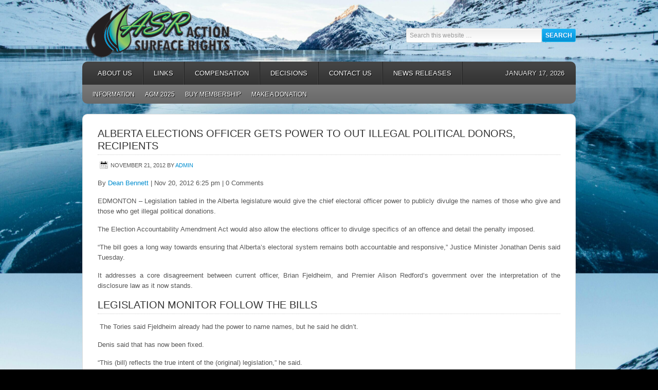

--- FILE ---
content_type: text/html; charset=UTF-8
request_url: https://actionsurfacerights.ca/alberta-elections-officer-gets-power-to-out-illegal-political-donors-recipients/
body_size: 13679
content:
<!DOCTYPE html PUBLIC "-//W3C//DTD XHTML 1.0 Transitional//EN" "http://www.w3.org/TR/xhtml1/DTD/xhtml1-transitional.dtd">
<html xmlns="http://www.w3.org/1999/xhtml" dir="ltr" lang="en-US" xml:lang="en-US" prefix="og: https://ogp.me/ns#">
<head profile="http://gmpg.org/xfn/11">
<meta http-equiv="Content-Type" content="text/html; charset=UTF-8" />
	<title>Alberta elections officer gets power to out illegal political donors, recipients | Action Surface Rights</title>

		<!-- All in One SEO 4.9.2 - aioseo.com -->
	<meta name="robots" content="max-image-preview:large" />
	<meta name="author" content="Admin"/>
	<link rel="canonical" href="https://actionsurfacerights.ca/alberta-elections-officer-gets-power-to-out-illegal-political-donors-recipients/" />
	<meta name="generator" content="All in One SEO (AIOSEO) 4.9.2" />
		<meta property="og:locale" content="en_US" />
		<meta property="og:site_name" content="Action Surface Rights |" />
		<meta property="og:type" content="article" />
		<meta property="og:title" content="Alberta elections officer gets power to out illegal political donors, recipients | Action Surface Rights" />
		<meta property="og:url" content="https://actionsurfacerights.ca/alberta-elections-officer-gets-power-to-out-illegal-political-donors-recipients/" />
		<meta property="article:published_time" content="2012-11-21T18:34:14+00:00" />
		<meta property="article:modified_time" content="2012-11-21T18:34:14+00:00" />
		<meta name="twitter:card" content="summary" />
		<meta name="twitter:title" content="Alberta elections officer gets power to out illegal political donors, recipients | Action Surface Rights" />
		<script type="application/ld+json" class="aioseo-schema">
			{"@context":"https:\/\/schema.org","@graph":[{"@type":"Article","@id":"https:\/\/actionsurfacerights.ca\/alberta-elections-officer-gets-power-to-out-illegal-political-donors-recipients\/#article","name":"Alberta elections officer gets power to out illegal political donors, recipients | Action Surface Rights","headline":"Alberta elections officer gets power to out illegal political donors, recipients","author":{"@id":"https:\/\/actionsurfacerights.ca\/author\/suzanne\/#author"},"publisher":{"@id":"https:\/\/actionsurfacerights.ca\/#organization"},"datePublished":"2012-11-21T12:34:14-07:00","dateModified":"2012-11-21T12:34:14-07:00","inLanguage":"en-US","mainEntityOfPage":{"@id":"https:\/\/actionsurfacerights.ca\/alberta-elections-officer-gets-power-to-out-illegal-political-donors-recipients\/#webpage"},"isPartOf":{"@id":"https:\/\/actionsurfacerights.ca\/alberta-elections-officer-gets-power-to-out-illegal-political-donors-recipients\/#webpage"},"articleSection":"News"},{"@type":"BreadcrumbList","@id":"https:\/\/actionsurfacerights.ca\/alberta-elections-officer-gets-power-to-out-illegal-political-donors-recipients\/#breadcrumblist","itemListElement":[{"@type":"ListItem","@id":"https:\/\/actionsurfacerights.ca#listItem","position":1,"name":"Home","item":"https:\/\/actionsurfacerights.ca","nextItem":{"@type":"ListItem","@id":"https:\/\/actionsurfacerights.ca\/category\/news\/#listItem","name":"News"}},{"@type":"ListItem","@id":"https:\/\/actionsurfacerights.ca\/category\/news\/#listItem","position":2,"name":"News","item":"https:\/\/actionsurfacerights.ca\/category\/news\/","nextItem":{"@type":"ListItem","@id":"https:\/\/actionsurfacerights.ca\/alberta-elections-officer-gets-power-to-out-illegal-political-donors-recipients\/#listItem","name":"Alberta elections officer gets power to out illegal political donors, recipients"},"previousItem":{"@type":"ListItem","@id":"https:\/\/actionsurfacerights.ca#listItem","name":"Home"}},{"@type":"ListItem","@id":"https:\/\/actionsurfacerights.ca\/alberta-elections-officer-gets-power-to-out-illegal-political-donors-recipients\/#listItem","position":3,"name":"Alberta elections officer gets power to out illegal political donors, recipients","previousItem":{"@type":"ListItem","@id":"https:\/\/actionsurfacerights.ca\/category\/news\/#listItem","name":"News"}}]},{"@type":"Organization","@id":"https:\/\/actionsurfacerights.ca\/#organization","name":"Action Surface Rights","url":"https:\/\/actionsurfacerights.ca\/"},{"@type":"Person","@id":"https:\/\/actionsurfacerights.ca\/author\/suzanne\/#author","url":"https:\/\/actionsurfacerights.ca\/author\/suzanne\/","name":"Admin","image":{"@type":"ImageObject","@id":"https:\/\/actionsurfacerights.ca\/alberta-elections-officer-gets-power-to-out-illegal-political-donors-recipients\/#authorImage","url":"https:\/\/secure.gravatar.com\/avatar\/4315db7087d33b6f33006c6288d150aea6cdd94665f559c195b527c3c4f03cd8?s=96&d=mm&r=g","width":96,"height":96,"caption":"Admin"}},{"@type":"WebPage","@id":"https:\/\/actionsurfacerights.ca\/alberta-elections-officer-gets-power-to-out-illegal-political-donors-recipients\/#webpage","url":"https:\/\/actionsurfacerights.ca\/alberta-elections-officer-gets-power-to-out-illegal-political-donors-recipients\/","name":"Alberta elections officer gets power to out illegal political donors, recipients | Action Surface Rights","inLanguage":"en-US","isPartOf":{"@id":"https:\/\/actionsurfacerights.ca\/#website"},"breadcrumb":{"@id":"https:\/\/actionsurfacerights.ca\/alberta-elections-officer-gets-power-to-out-illegal-political-donors-recipients\/#breadcrumblist"},"author":{"@id":"https:\/\/actionsurfacerights.ca\/author\/suzanne\/#author"},"creator":{"@id":"https:\/\/actionsurfacerights.ca\/author\/suzanne\/#author"},"datePublished":"2012-11-21T12:34:14-07:00","dateModified":"2012-11-21T12:34:14-07:00"},{"@type":"WebSite","@id":"https:\/\/actionsurfacerights.ca\/#website","url":"https:\/\/actionsurfacerights.ca\/","name":"Action Surface Rights","inLanguage":"en-US","publisher":{"@id":"https:\/\/actionsurfacerights.ca\/#organization"}}]}
		</script>
		<!-- All in One SEO -->

<link rel="alternate" type="application/rss+xml" title="Action Surface Rights &raquo; Feed" href="https://actionsurfacerights.ca/feed/" />
<link rel="alternate" type="application/rss+xml" title="Action Surface Rights &raquo; Comments Feed" href="https://actionsurfacerights.ca/comments/feed/" />
<link rel="alternate" type="application/rss+xml" title="Action Surface Rights &raquo; Alberta elections officer gets power to out illegal political donors, recipients Comments Feed" href="https://actionsurfacerights.ca/alberta-elections-officer-gets-power-to-out-illegal-political-donors-recipients/feed/" />
<link rel="alternate" title="oEmbed (JSON)" type="application/json+oembed" href="https://actionsurfacerights.ca/wp-json/oembed/1.0/embed?url=https%3A%2F%2Factionsurfacerights.ca%2Falberta-elections-officer-gets-power-to-out-illegal-political-donors-recipients%2F" />
<link rel="alternate" title="oEmbed (XML)" type="text/xml+oembed" href="https://actionsurfacerights.ca/wp-json/oembed/1.0/embed?url=https%3A%2F%2Factionsurfacerights.ca%2Falberta-elections-officer-gets-power-to-out-illegal-political-donors-recipients%2F&#038;format=xml" />
<style id='wp-img-auto-sizes-contain-inline-css' type='text/css'>
img:is([sizes=auto i],[sizes^="auto," i]){contain-intrinsic-size:3000px 1500px}
/*# sourceURL=wp-img-auto-sizes-contain-inline-css */
</style>
<link rel='stylesheet' id='enterprise-theme-css' href='https://actionsurfacerights.ca/wp-content/themes/enterprise/style.css?ver=1.1' type='text/css' media='all' />
<style id='wp-emoji-styles-inline-css' type='text/css'>

	img.wp-smiley, img.emoji {
		display: inline !important;
		border: none !important;
		box-shadow: none !important;
		height: 1em !important;
		width: 1em !important;
		margin: 0 0.07em !important;
		vertical-align: -0.1em !important;
		background: none !important;
		padding: 0 !important;
	}
/*# sourceURL=wp-emoji-styles-inline-css */
</style>
<style id='wp-block-library-inline-css' type='text/css'>
:root{--wp-block-synced-color:#7a00df;--wp-block-synced-color--rgb:122,0,223;--wp-bound-block-color:var(--wp-block-synced-color);--wp-editor-canvas-background:#ddd;--wp-admin-theme-color:#007cba;--wp-admin-theme-color--rgb:0,124,186;--wp-admin-theme-color-darker-10:#006ba1;--wp-admin-theme-color-darker-10--rgb:0,107,160.5;--wp-admin-theme-color-darker-20:#005a87;--wp-admin-theme-color-darker-20--rgb:0,90,135;--wp-admin-border-width-focus:2px}@media (min-resolution:192dpi){:root{--wp-admin-border-width-focus:1.5px}}.wp-element-button{cursor:pointer}:root .has-very-light-gray-background-color{background-color:#eee}:root .has-very-dark-gray-background-color{background-color:#313131}:root .has-very-light-gray-color{color:#eee}:root .has-very-dark-gray-color{color:#313131}:root .has-vivid-green-cyan-to-vivid-cyan-blue-gradient-background{background:linear-gradient(135deg,#00d084,#0693e3)}:root .has-purple-crush-gradient-background{background:linear-gradient(135deg,#34e2e4,#4721fb 50%,#ab1dfe)}:root .has-hazy-dawn-gradient-background{background:linear-gradient(135deg,#faaca8,#dad0ec)}:root .has-subdued-olive-gradient-background{background:linear-gradient(135deg,#fafae1,#67a671)}:root .has-atomic-cream-gradient-background{background:linear-gradient(135deg,#fdd79a,#004a59)}:root .has-nightshade-gradient-background{background:linear-gradient(135deg,#330968,#31cdcf)}:root .has-midnight-gradient-background{background:linear-gradient(135deg,#020381,#2874fc)}:root{--wp--preset--font-size--normal:16px;--wp--preset--font-size--huge:42px}.has-regular-font-size{font-size:1em}.has-larger-font-size{font-size:2.625em}.has-normal-font-size{font-size:var(--wp--preset--font-size--normal)}.has-huge-font-size{font-size:var(--wp--preset--font-size--huge)}.has-text-align-center{text-align:center}.has-text-align-left{text-align:left}.has-text-align-right{text-align:right}.has-fit-text{white-space:nowrap!important}#end-resizable-editor-section{display:none}.aligncenter{clear:both}.items-justified-left{justify-content:flex-start}.items-justified-center{justify-content:center}.items-justified-right{justify-content:flex-end}.items-justified-space-between{justify-content:space-between}.screen-reader-text{border:0;clip-path:inset(50%);height:1px;margin:-1px;overflow:hidden;padding:0;position:absolute;width:1px;word-wrap:normal!important}.screen-reader-text:focus{background-color:#ddd;clip-path:none;color:#444;display:block;font-size:1em;height:auto;left:5px;line-height:normal;padding:15px 23px 14px;text-decoration:none;top:5px;width:auto;z-index:100000}html :where(.has-border-color){border-style:solid}html :where([style*=border-top-color]){border-top-style:solid}html :where([style*=border-right-color]){border-right-style:solid}html :where([style*=border-bottom-color]){border-bottom-style:solid}html :where([style*=border-left-color]){border-left-style:solid}html :where([style*=border-width]){border-style:solid}html :where([style*=border-top-width]){border-top-style:solid}html :where([style*=border-right-width]){border-right-style:solid}html :where([style*=border-bottom-width]){border-bottom-style:solid}html :where([style*=border-left-width]){border-left-style:solid}html :where(img[class*=wp-image-]){height:auto;max-width:100%}:where(figure){margin:0 0 1em}html :where(.is-position-sticky){--wp-admin--admin-bar--position-offset:var(--wp-admin--admin-bar--height,0px)}@media screen and (max-width:600px){html :where(.is-position-sticky){--wp-admin--admin-bar--position-offset:0px}}

/*# sourceURL=wp-block-library-inline-css */
</style><style id='wp-block-media-text-inline-css' type='text/css'>
.wp-block-media-text{box-sizing:border-box;
  /*!rtl:begin:ignore*/direction:ltr;
  /*!rtl:end:ignore*/display:grid;grid-template-columns:50% 1fr;grid-template-rows:auto}.wp-block-media-text.has-media-on-the-right{grid-template-columns:1fr 50%}.wp-block-media-text.is-vertically-aligned-top>.wp-block-media-text__content,.wp-block-media-text.is-vertically-aligned-top>.wp-block-media-text__media{align-self:start}.wp-block-media-text.is-vertically-aligned-center>.wp-block-media-text__content,.wp-block-media-text.is-vertically-aligned-center>.wp-block-media-text__media,.wp-block-media-text>.wp-block-media-text__content,.wp-block-media-text>.wp-block-media-text__media{align-self:center}.wp-block-media-text.is-vertically-aligned-bottom>.wp-block-media-text__content,.wp-block-media-text.is-vertically-aligned-bottom>.wp-block-media-text__media{align-self:end}.wp-block-media-text>.wp-block-media-text__media{
  /*!rtl:begin:ignore*/grid-column:1;grid-row:1;
  /*!rtl:end:ignore*/margin:0}.wp-block-media-text>.wp-block-media-text__content{direction:ltr;
  /*!rtl:begin:ignore*/grid-column:2;grid-row:1;
  /*!rtl:end:ignore*/padding:0 8%;word-break:break-word}.wp-block-media-text.has-media-on-the-right>.wp-block-media-text__media{
  /*!rtl:begin:ignore*/grid-column:2;grid-row:1
  /*!rtl:end:ignore*/}.wp-block-media-text.has-media-on-the-right>.wp-block-media-text__content{
  /*!rtl:begin:ignore*/grid-column:1;grid-row:1
  /*!rtl:end:ignore*/}.wp-block-media-text__media a{display:block}.wp-block-media-text__media img,.wp-block-media-text__media video{height:auto;max-width:unset;vertical-align:middle;width:100%}.wp-block-media-text.is-image-fill>.wp-block-media-text__media{background-size:cover;height:100%;min-height:250px}.wp-block-media-text.is-image-fill>.wp-block-media-text__media>a{display:block;height:100%}.wp-block-media-text.is-image-fill>.wp-block-media-text__media img{height:1px;margin:-1px;overflow:hidden;padding:0;position:absolute;width:1px;clip:rect(0,0,0,0);border:0}.wp-block-media-text.is-image-fill-element>.wp-block-media-text__media{height:100%;min-height:250px}.wp-block-media-text.is-image-fill-element>.wp-block-media-text__media>a{display:block;height:100%}.wp-block-media-text.is-image-fill-element>.wp-block-media-text__media img{height:100%;object-fit:cover;width:100%}@media (max-width:600px){.wp-block-media-text.is-stacked-on-mobile{grid-template-columns:100%!important}.wp-block-media-text.is-stacked-on-mobile>.wp-block-media-text__media{grid-column:1;grid-row:1}.wp-block-media-text.is-stacked-on-mobile>.wp-block-media-text__content{grid-column:1;grid-row:2}}
/*# sourceURL=https://actionsurfacerights.ca/wp-includes/blocks/media-text/style.min.css */
</style>
<style id='wp-block-paragraph-inline-css' type='text/css'>
.is-small-text{font-size:.875em}.is-regular-text{font-size:1em}.is-large-text{font-size:2.25em}.is-larger-text{font-size:3em}.has-drop-cap:not(:focus):first-letter{float:left;font-size:8.4em;font-style:normal;font-weight:100;line-height:.68;margin:.05em .1em 0 0;text-transform:uppercase}body.rtl .has-drop-cap:not(:focus):first-letter{float:none;margin-left:.1em}p.has-drop-cap.has-background{overflow:hidden}:root :where(p.has-background){padding:1.25em 2.375em}:where(p.has-text-color:not(.has-link-color)) a{color:inherit}p.has-text-align-left[style*="writing-mode:vertical-lr"],p.has-text-align-right[style*="writing-mode:vertical-rl"]{rotate:180deg}
/*# sourceURL=https://actionsurfacerights.ca/wp-includes/blocks/paragraph/style.min.css */
</style>
<style id='global-styles-inline-css' type='text/css'>
:root{--wp--preset--aspect-ratio--square: 1;--wp--preset--aspect-ratio--4-3: 4/3;--wp--preset--aspect-ratio--3-4: 3/4;--wp--preset--aspect-ratio--3-2: 3/2;--wp--preset--aspect-ratio--2-3: 2/3;--wp--preset--aspect-ratio--16-9: 16/9;--wp--preset--aspect-ratio--9-16: 9/16;--wp--preset--color--black: #000000;--wp--preset--color--cyan-bluish-gray: #abb8c3;--wp--preset--color--white: #ffffff;--wp--preset--color--pale-pink: #f78da7;--wp--preset--color--vivid-red: #cf2e2e;--wp--preset--color--luminous-vivid-orange: #ff6900;--wp--preset--color--luminous-vivid-amber: #fcb900;--wp--preset--color--light-green-cyan: #7bdcb5;--wp--preset--color--vivid-green-cyan: #00d084;--wp--preset--color--pale-cyan-blue: #8ed1fc;--wp--preset--color--vivid-cyan-blue: #0693e3;--wp--preset--color--vivid-purple: #9b51e0;--wp--preset--gradient--vivid-cyan-blue-to-vivid-purple: linear-gradient(135deg,rgb(6,147,227) 0%,rgb(155,81,224) 100%);--wp--preset--gradient--light-green-cyan-to-vivid-green-cyan: linear-gradient(135deg,rgb(122,220,180) 0%,rgb(0,208,130) 100%);--wp--preset--gradient--luminous-vivid-amber-to-luminous-vivid-orange: linear-gradient(135deg,rgb(252,185,0) 0%,rgb(255,105,0) 100%);--wp--preset--gradient--luminous-vivid-orange-to-vivid-red: linear-gradient(135deg,rgb(255,105,0) 0%,rgb(207,46,46) 100%);--wp--preset--gradient--very-light-gray-to-cyan-bluish-gray: linear-gradient(135deg,rgb(238,238,238) 0%,rgb(169,184,195) 100%);--wp--preset--gradient--cool-to-warm-spectrum: linear-gradient(135deg,rgb(74,234,220) 0%,rgb(151,120,209) 20%,rgb(207,42,186) 40%,rgb(238,44,130) 60%,rgb(251,105,98) 80%,rgb(254,248,76) 100%);--wp--preset--gradient--blush-light-purple: linear-gradient(135deg,rgb(255,206,236) 0%,rgb(152,150,240) 100%);--wp--preset--gradient--blush-bordeaux: linear-gradient(135deg,rgb(254,205,165) 0%,rgb(254,45,45) 50%,rgb(107,0,62) 100%);--wp--preset--gradient--luminous-dusk: linear-gradient(135deg,rgb(255,203,112) 0%,rgb(199,81,192) 50%,rgb(65,88,208) 100%);--wp--preset--gradient--pale-ocean: linear-gradient(135deg,rgb(255,245,203) 0%,rgb(182,227,212) 50%,rgb(51,167,181) 100%);--wp--preset--gradient--electric-grass: linear-gradient(135deg,rgb(202,248,128) 0%,rgb(113,206,126) 100%);--wp--preset--gradient--midnight: linear-gradient(135deg,rgb(2,3,129) 0%,rgb(40,116,252) 100%);--wp--preset--font-size--small: 13px;--wp--preset--font-size--medium: 20px;--wp--preset--font-size--large: 36px;--wp--preset--font-size--x-large: 42px;--wp--preset--spacing--20: 0.44rem;--wp--preset--spacing--30: 0.67rem;--wp--preset--spacing--40: 1rem;--wp--preset--spacing--50: 1.5rem;--wp--preset--spacing--60: 2.25rem;--wp--preset--spacing--70: 3.38rem;--wp--preset--spacing--80: 5.06rem;--wp--preset--shadow--natural: 6px 6px 9px rgba(0, 0, 0, 0.2);--wp--preset--shadow--deep: 12px 12px 50px rgba(0, 0, 0, 0.4);--wp--preset--shadow--sharp: 6px 6px 0px rgba(0, 0, 0, 0.2);--wp--preset--shadow--outlined: 6px 6px 0px -3px rgb(255, 255, 255), 6px 6px rgb(0, 0, 0);--wp--preset--shadow--crisp: 6px 6px 0px rgb(0, 0, 0);}:where(.is-layout-flex){gap: 0.5em;}:where(.is-layout-grid){gap: 0.5em;}body .is-layout-flex{display: flex;}.is-layout-flex{flex-wrap: wrap;align-items: center;}.is-layout-flex > :is(*, div){margin: 0;}body .is-layout-grid{display: grid;}.is-layout-grid > :is(*, div){margin: 0;}:where(.wp-block-columns.is-layout-flex){gap: 2em;}:where(.wp-block-columns.is-layout-grid){gap: 2em;}:where(.wp-block-post-template.is-layout-flex){gap: 1.25em;}:where(.wp-block-post-template.is-layout-grid){gap: 1.25em;}.has-black-color{color: var(--wp--preset--color--black) !important;}.has-cyan-bluish-gray-color{color: var(--wp--preset--color--cyan-bluish-gray) !important;}.has-white-color{color: var(--wp--preset--color--white) !important;}.has-pale-pink-color{color: var(--wp--preset--color--pale-pink) !important;}.has-vivid-red-color{color: var(--wp--preset--color--vivid-red) !important;}.has-luminous-vivid-orange-color{color: var(--wp--preset--color--luminous-vivid-orange) !important;}.has-luminous-vivid-amber-color{color: var(--wp--preset--color--luminous-vivid-amber) !important;}.has-light-green-cyan-color{color: var(--wp--preset--color--light-green-cyan) !important;}.has-vivid-green-cyan-color{color: var(--wp--preset--color--vivid-green-cyan) !important;}.has-pale-cyan-blue-color{color: var(--wp--preset--color--pale-cyan-blue) !important;}.has-vivid-cyan-blue-color{color: var(--wp--preset--color--vivid-cyan-blue) !important;}.has-vivid-purple-color{color: var(--wp--preset--color--vivid-purple) !important;}.has-black-background-color{background-color: var(--wp--preset--color--black) !important;}.has-cyan-bluish-gray-background-color{background-color: var(--wp--preset--color--cyan-bluish-gray) !important;}.has-white-background-color{background-color: var(--wp--preset--color--white) !important;}.has-pale-pink-background-color{background-color: var(--wp--preset--color--pale-pink) !important;}.has-vivid-red-background-color{background-color: var(--wp--preset--color--vivid-red) !important;}.has-luminous-vivid-orange-background-color{background-color: var(--wp--preset--color--luminous-vivid-orange) !important;}.has-luminous-vivid-amber-background-color{background-color: var(--wp--preset--color--luminous-vivid-amber) !important;}.has-light-green-cyan-background-color{background-color: var(--wp--preset--color--light-green-cyan) !important;}.has-vivid-green-cyan-background-color{background-color: var(--wp--preset--color--vivid-green-cyan) !important;}.has-pale-cyan-blue-background-color{background-color: var(--wp--preset--color--pale-cyan-blue) !important;}.has-vivid-cyan-blue-background-color{background-color: var(--wp--preset--color--vivid-cyan-blue) !important;}.has-vivid-purple-background-color{background-color: var(--wp--preset--color--vivid-purple) !important;}.has-black-border-color{border-color: var(--wp--preset--color--black) !important;}.has-cyan-bluish-gray-border-color{border-color: var(--wp--preset--color--cyan-bluish-gray) !important;}.has-white-border-color{border-color: var(--wp--preset--color--white) !important;}.has-pale-pink-border-color{border-color: var(--wp--preset--color--pale-pink) !important;}.has-vivid-red-border-color{border-color: var(--wp--preset--color--vivid-red) !important;}.has-luminous-vivid-orange-border-color{border-color: var(--wp--preset--color--luminous-vivid-orange) !important;}.has-luminous-vivid-amber-border-color{border-color: var(--wp--preset--color--luminous-vivid-amber) !important;}.has-light-green-cyan-border-color{border-color: var(--wp--preset--color--light-green-cyan) !important;}.has-vivid-green-cyan-border-color{border-color: var(--wp--preset--color--vivid-green-cyan) !important;}.has-pale-cyan-blue-border-color{border-color: var(--wp--preset--color--pale-cyan-blue) !important;}.has-vivid-cyan-blue-border-color{border-color: var(--wp--preset--color--vivid-cyan-blue) !important;}.has-vivid-purple-border-color{border-color: var(--wp--preset--color--vivid-purple) !important;}.has-vivid-cyan-blue-to-vivid-purple-gradient-background{background: var(--wp--preset--gradient--vivid-cyan-blue-to-vivid-purple) !important;}.has-light-green-cyan-to-vivid-green-cyan-gradient-background{background: var(--wp--preset--gradient--light-green-cyan-to-vivid-green-cyan) !important;}.has-luminous-vivid-amber-to-luminous-vivid-orange-gradient-background{background: var(--wp--preset--gradient--luminous-vivid-amber-to-luminous-vivid-orange) !important;}.has-luminous-vivid-orange-to-vivid-red-gradient-background{background: var(--wp--preset--gradient--luminous-vivid-orange-to-vivid-red) !important;}.has-very-light-gray-to-cyan-bluish-gray-gradient-background{background: var(--wp--preset--gradient--very-light-gray-to-cyan-bluish-gray) !important;}.has-cool-to-warm-spectrum-gradient-background{background: var(--wp--preset--gradient--cool-to-warm-spectrum) !important;}.has-blush-light-purple-gradient-background{background: var(--wp--preset--gradient--blush-light-purple) !important;}.has-blush-bordeaux-gradient-background{background: var(--wp--preset--gradient--blush-bordeaux) !important;}.has-luminous-dusk-gradient-background{background: var(--wp--preset--gradient--luminous-dusk) !important;}.has-pale-ocean-gradient-background{background: var(--wp--preset--gradient--pale-ocean) !important;}.has-electric-grass-gradient-background{background: var(--wp--preset--gradient--electric-grass) !important;}.has-midnight-gradient-background{background: var(--wp--preset--gradient--midnight) !important;}.has-small-font-size{font-size: var(--wp--preset--font-size--small) !important;}.has-medium-font-size{font-size: var(--wp--preset--font-size--medium) !important;}.has-large-font-size{font-size: var(--wp--preset--font-size--large) !important;}.has-x-large-font-size{font-size: var(--wp--preset--font-size--x-large) !important;}
/*# sourceURL=global-styles-inline-css */
</style>

<style id='classic-theme-styles-inline-css' type='text/css'>
/*! This file is auto-generated */
.wp-block-button__link{color:#fff;background-color:#32373c;border-radius:9999px;box-shadow:none;text-decoration:none;padding:calc(.667em + 2px) calc(1.333em + 2px);font-size:1.125em}.wp-block-file__button{background:#32373c;color:#fff;text-decoration:none}
/*# sourceURL=/wp-includes/css/classic-themes.min.css */
</style>
<script type="text/javascript" src="https://actionsurfacerights.ca/wp-includes/js/jquery/jquery.min.js?ver=3.7.1" id="jquery-core-js"></script>
<script type="text/javascript" src="https://actionsurfacerights.ca/wp-includes/js/jquery/jquery-migrate.min.js?ver=3.4.1" id="jquery-migrate-js"></script>
<link rel="https://api.w.org/" href="https://actionsurfacerights.ca/wp-json/" /><link rel="alternate" title="JSON" type="application/json" href="https://actionsurfacerights.ca/wp-json/wp/v2/posts/888" /><link rel="EditURI" type="application/rsd+xml" title="RSD" href="https://actionsurfacerights.ca/xmlrpc.php?rsd" />

<link rel='shortlink' href='https://actionsurfacerights.ca/?p=888' />
<!--no stylsheet loading-->	
<style type="text/css" media="screen">
	#rotator {
		position: relative;
		width: 600px;
		height: 250px;
		margin: 0; padding: 0;
		overflow: hidden;
	}
</style>
	
<link rel="icon" href="https://actionsurfacerights.ca/wp-content/themes/enterprise/images/favicon.ico" />
<link rel="pingback" href="https://actionsurfacerights.ca/xmlrpc.php" />
<style type="text/css">#header { background: url(https://actionsurfacerights.ca/wp-content/uploads/2012/02/action-surface-rights-logo.png) no-repeat !important; }</style>
<style type="text/css" id="custom-background-css">
body.custom-background { background-color: #0a3004; background-image: url("https://actionsurfacerights.ca/wp-content/uploads/2024/12/pexels-riciardus-300857-scaled.jpg"); background-position: center center; background-size: contain; background-repeat: repeat; background-attachment: scroll; }
</style>
			<style type="text/css" id="wp-custom-css">
			/*
You can add your own CSS here.

Click the help icon above to learn more.
*/
h2.entry-title{
	margin-top: 12px;
	margin-bottom: 12px;
}

/* Snow effect
***********************************************************************/
@import url("https://fonts.googleapis.com/css?family=Merienda+One");

html {
  background-color: #000;
    background-image: url(https://images.unsplash.com/photo-1531972497489-8eb337acf6e5?ixlib=rb-0.3.5&ixid=eyJhcHBfaWQiOjEyMDd9&s=193456e9385b553747a5e0f0cbc7badb&auto=format&fit=crop&w=1334&q=80);
  background-size: cover;
  height: 100%;
  background-repeat: no-repeat;
}
/*
h1 {
  font-size: 8em;
  font-family: 'Merienda One';
  font-weight: 400;
  position: fixed;
  top:50%;
  left: 0;
  right: 0;
  margin: 0;
  line-height: 1;
  transform: translateY(-50%);
  z-index: 100;
  text-shadow: 0 2px 10px rgba(black,0.8);
}
*/
body.blog, .more-snow {
  &:before,
  &:after {
    content: "";
    position: fixed;
    top: -3000%;
    bottom: 0;
    right: 0;
    left: 0;
    background-color: rgba(black, 0.01);
    background-image: url(http://www.freepngimg.com/download/winter_snow/4-2-white-snow-png.png);
    background-size: 30%;
    -webkit-animation-name: MOVE-BG;
    -webkit-animation-duration: 500s;
    -webkit-animation-timing-function: linear;
    -webkit-animation-iteration-count: infinite;
		pointer-events: none;
  }
}
body .blog{
  &:before {
    filter: blur(6px);
    opacity: 0.8;
  }
  &:after {
    filter: blur(1px);
    top: -1500%;
    background-image: url(http://www.freepngimg.com/download/winter_snow/4-2-white-snow-png.png);
    background-size: 90%;
    animation-duration: 200s;
		pointer-events: none;
  }
}
.more-snow {
  &:before {
    filter: blur(4px);
    opacity: 0.8;
    top: -2500%;
    background-size: 60%;
    animation-duration: 400s;
  }
  &:after {
    filter: blur(2px);
    opacity: 0.8;
    top: -2000%;
    background-image: url(https://laviwebfiles.com/stage/codepen/4-2-white-snow-png.png);
    background-size: 70%;
    animation-duration: 300s;
  }
}

@-webkit-keyframes MOVE-BG {
  from {
    transform: translateY(0);
  }
  to {
    transform: translateY(70%);
  }
}
		</style>
		<link rel='stylesheet' id='wpforms-choicesjs-css' href='https://actionsurfacerights.ca/wp-content/plugins/wpforms-lite/assets/css/choices.min.css?ver=10.2.0' type='text/css' media='all' />
<link rel='stylesheet' id='wpforms-classic-full-css' href='https://actionsurfacerights.ca/wp-content/plugins/wpforms-lite/assets/css/frontend/classic/wpforms-full.min.css?ver=1.9.8.7' type='text/css' media='all' />
</head>
<body class="wp-singular post-template-default single single-post postid-888 single-format-standard custom-background wp-theme-genesis wp-child-theme-enterprise custom-header header-image full-width-content"><div id="wrap"><div id="header"><div class="wrap"><div id="title-area"><p id="title"><a href="https://actionsurfacerights.ca/">Action Surface Rights</a></p></div><div class="widget-area header-widget-area"><div id="search-3" class="widget widget_search"><div class="widget-wrap"><form method="get" class="searchform search-form" action="https://actionsurfacerights.ca/" role="search" ><input type="text" value="Search this website &#x02026;" name="s" class="s search-input" onfocus="if ('Search this website &#x2026;' === this.value) {this.value = '';}" onblur="if ('' === this.value) {this.value = 'Search this website &#x2026;';}" /><input type="submit" class="searchsubmit search-submit" value="Search" /></form></div></div>
<div id="block-2" class="widget widget_block"><div class="widget-wrap">
<div class="wp-block-media-text alignwide is-stacked-on-mobile"><figure class="wp-block-media-text__media"></figure><div class="wp-block-media-text__content">
<p class="has-large-font-size"></p>
</div></div>
</div></div>
</div></div></div><div id="nav"><div class="wrap"><ul id="menu-main-menu" class="menu genesis-nav-menu menu-primary js-superfish"><li id="menu-item-10" class="menu-item menu-item-type-post_type menu-item-object-page menu-item-has-children menu-item-10"><a href="https://actionsurfacerights.ca/about-us/">About Us</a>
<ul class="sub-menu">
	<li id="menu-item-38" class="menu-item menu-item-type-post_type menu-item-object-page menu-item-38"><a href="https://actionsurfacerights.ca/about-us/mission-statement/">Mission Statement</a></li>
	<li id="menu-item-37" class="menu-item menu-item-type-post_type menu-item-object-page menu-item-37"><a href="https://actionsurfacerights.ca/about-us/directors/">Directors</a></li>
	<li id="menu-item-954" class="menu-item menu-item-type-post_type menu-item-object-page menu-item-954"><a href="https://actionsurfacerights.ca/about-us/newsletters/">Newsletters</a></li>
	<li id="menu-item-1196" class="menu-item menu-item-type-post_type menu-item-object-page menu-item-1196"><a href="https://actionsurfacerights.ca/about-us/submission/">Submission</a></li>
</ul>
</li>
<li id="menu-item-145" class="menu-item menu-item-type-post_type menu-item-object-page menu-item-has-children menu-item-145"><a href="https://actionsurfacerights.ca/links/">Links</a>
<ul class="sub-menu">
	<li id="menu-item-146" class="menu-item menu-item-type-custom menu-item-object-custom menu-item-has-children menu-item-146"><a href="https://google.com">google</a>
	<ul class="sub-menu">
		<li id="menu-item-3657" class="menu-item menu-item-type-post_type menu-item-object-page menu-item-has-children menu-item-3657"><a href="https://actionsurfacerights.ca/agm-2019-action/">AGM 2019 Action Surface Rights</a>
		<ul class="sub-menu">
			<li id="menu-item-3473" class="menu-item menu-item-type-post_type menu-item-object-page menu-item-has-children menu-item-3473"><a href="https://actionsurfacerights.ca/annual-general-meeting-2018/">Annual General Meeting 2018</a>
			<ul class="sub-menu">
				<li id="menu-item-3474" class="menu-item menu-item-type-post_type menu-item-object-page menu-item-3474"><a href="https://actionsurfacerights.ca/agm-2017/">AGM 2017</a></li>
				<li id="menu-item-2873" class="menu-item menu-item-type-post_type menu-item-object-page menu-item-has-children menu-item-2873"><a href="https://actionsurfacerights.ca/agm/">AGM 2016</a>
				<ul class="sub-menu">
					<li id="menu-item-2876" class="menu-item menu-item-type-post_type menu-item-object-page menu-item-2876"><a href="https://actionsurfacerights.ca/march-2016-newsletter/">March 2016 Newsletter</a></li>
					<li id="menu-item-2888" class="menu-item menu-item-type-post_type menu-item-object-page menu-item-2888"><a href="https://actionsurfacerights.ca/action-surface-rights-presentation/">Action Surface Rights Presentation</a></li>
					<li id="menu-item-2868" class="menu-item menu-item-type-post_type menu-item-object-page menu-item-2868"><a href="https://actionsurfacerights.ca/electrical-wsp-costs-2015/">Electrical WSP Costs 2015</a></li>
				</ul>
</li>
			</ul>
</li>
		</ul>
</li>
	</ul>
</li>
</ul>
</li>
<li id="menu-item-31" class="menu-item menu-item-type-post_type menu-item-object-page menu-item-has-children menu-item-31"><a href="https://actionsurfacerights.ca/compensation/">Compensation</a>
<ul class="sub-menu">
	<li id="menu-item-2704" class="menu-item menu-item-type-post_type menu-item-object-page menu-item-2704"><a href="https://actionsurfacerights.ca/important-announcement/">Warning: Companies going bankrupt and reducing Annual Rentals</a></li>
	<li id="menu-item-67" class="menu-item menu-item-type-post_type menu-item-object-page menu-item-67"><a href="https://actionsurfacerights.ca/compensation/overview/">Overview</a></li>
	<li id="menu-item-50" class="menu-item menu-item-type-post_type menu-item-object-page menu-item-50"><a href="https://actionsurfacerights.ca/compensation/adverse-effect-factor/">Adverse Effect Factor</a></li>
	<li id="menu-item-65" class="menu-item menu-item-type-post_type menu-item-object-page menu-item-65"><a href="https://actionsurfacerights.ca/compensation/loss-of-use/">Loss of Use</a></li>
	<li id="menu-item-192" class="menu-item menu-item-type-post_type menu-item-object-page menu-item-192"><a href="https://actionsurfacerights.ca/compensation/compensation-rights/">Compensation Rates</a></li>
	<li id="menu-item-1541" class="menu-item menu-item-type-post_type menu-item-object-page menu-item-1541"><a href="https://actionsurfacerights.ca/compensation/cnrl-agreement/">CNRL Agreement</a></li>
</ul>
</li>
<li id="menu-item-32" class="menu-item menu-item-type-post_type menu-item-object-page menu-item-has-children menu-item-32"><a href="https://actionsurfacerights.ca/decisions/">Decisions</a>
<ul class="sub-menu">
	<li id="menu-item-2705" class="menu-item menu-item-type-post_type menu-item-object-page menu-item-2705"><a href="https://actionsurfacerights.ca/important-announcement/">Warning: Companies going bankrupt and reducing Annual Rentals</a></li>
	<li id="menu-item-46" class="menu-item menu-item-type-post_type menu-item-object-page menu-item-has-children menu-item-46"><a href="https://actionsurfacerights.ca/decisions/local/">Local</a>
	<ul class="sub-menu">
		<li id="menu-item-3656" class="menu-item menu-item-type-post_type menu-item-object-page menu-item-3656"><a href="https://actionsurfacerights.ca/redwater-decision/">Redwater Decision</a></li>
	</ul>
</li>
	<li id="menu-item-45" class="menu-item menu-item-type-post_type menu-item-object-page menu-item-has-children menu-item-45"><a href="https://actionsurfacerights.ca/decisions/important/">Important</a>
	<ul class="sub-menu">
		<li id="menu-item-3655" class="menu-item menu-item-type-post_type menu-item-object-page menu-item-3655"><a href="https://actionsurfacerights.ca/redwater-decision/">Redwater Decision</a></li>
	</ul>
</li>
</ul>
</li>
<li id="menu-item-70" class="menu-item menu-item-type-post_type menu-item-object-page menu-item-70"><a href="https://actionsurfacerights.ca/contact-us/">Contact Us</a></li>
<li id="menu-item-30" class="menu-item menu-item-type-post_type menu-item-object-page menu-item-has-children menu-item-30"><a href="https://actionsurfacerights.ca/news-release/">News Releases</a>
<ul class="sub-menu">
	<li id="menu-item-2706" class="menu-item menu-item-type-post_type menu-item-object-page menu-item-2706"><a href="https://actionsurfacerights.ca/important-announcement/">Warning: Companies going bankrupt and reducing Annual Rentals</a></li>
</ul>
</li>
<li class="right date">January 17, 2026</li></ul></div></div><div id="subnav"><div class="wrap"><ul id="menu-sub-menu" class="menu genesis-nav-menu menu-secondary js-superfish"><li id="menu-item-23" class="menu-item menu-item-type-post_type menu-item-object-page current_page_parent menu-item-23"><a href="https://actionsurfacerights.ca/resources/">Information</a></li>
<li id="menu-item-4015" class="menu-item menu-item-type-post_type menu-item-object-page menu-item-has-children menu-item-4015"><a href="https://actionsurfacerights.ca/agm-2025/">AGM 2025</a>
<ul class="sub-menu">
	<li id="menu-item-3658" class="menu-item menu-item-type-post_type menu-item-object-page menu-item-3658"><a href="https://actionsurfacerights.ca/agm-2019-action/">AGM 2019 Action Surface Rights</a></li>
	<li id="menu-item-3667" class="menu-item menu-item-type-post_type menu-item-object-page menu-item-3667"><a href="https://actionsurfacerights.ca/agm-2019-minutes/">AGM 2019 Minutes</a></li>
	<li id="menu-item-3476" class="menu-item menu-item-type-post_type menu-item-object-page menu-item-3476"><a href="https://actionsurfacerights.ca/annual-general-meeting-2018/">Annual General Meeting 2018</a></li>
	<li id="menu-item-3268" class="menu-item menu-item-type-post_type menu-item-object-page menu-item-3268"><a target="_blank" href="https://actionsurfacerights.ca/agm-2017/">AGM 2017</a></li>
	<li id="menu-item-3477" class="menu-item menu-item-type-post_type menu-item-object-page menu-item-3477"><a href="https://actionsurfacerights.ca/agm/">AGM 2016</a></li>
</ul>
</li>
<li id="menu-item-3587" class="menu-item menu-item-type-post_type menu-item-object-page menu-item-3587"><a href="https://actionsurfacerights.ca/buy-membership/">Buy Membership</a></li>
<li id="menu-item-3588" class="menu-item menu-item-type-post_type menu-item-object-page menu-item-3588"><a href="https://actionsurfacerights.ca/make-a-donation/">Make A Donation</a></li>
</ul></div></div><div id="inner"><div id="content-sidebar-wrap"><div id="content" class="hfeed"><div class="post-888 post type-post status-publish format-standard hentry category-news entry"><h1 class="entry-title">Alberta elections officer gets power to out illegal political donors, recipients</h1>
<div class="post-info"><span class="date published time" title="2012-11-21T12:34:14-07:00">November 21, 2012</span>  By <span class="author vcard"><span class="fn"><a href="https://actionsurfacerights.ca/author/suzanne/" rel="author">Admin</a></span></span>  </div><div class="entry-content"><p style="text-align: justify;">By <a title="Posts by Dean Bennett" href="http://www.ipolitics.ca/author/dean-bennett/">Dean Bennett</a> | Nov 20, 2012 6:25 pm | 0 Comments</p>
<p style="text-align: justify;">EDMONTON – Legislation tabled in the Alberta legislature would give the chief electoral officer power to publicly divulge the names of those who give and those who get illegal political donations.</p>
<p style="text-align: justify;">The Election Accountability Amendment Act would also allow the elections officer to divulge specifics of an offence and detail the penalty imposed.</p>
<p style="text-align: justify;">“The bill goes a long way towards ensuring that Alberta’s electoral system remains both accountable and responsive,” Justice Minister Jonathan Denis said Tuesday.</p>
<p style="text-align: justify;">It addresses a core disagreement between current officer, Brian Fjeldheim, and Premier Alison Redford’s government over the interpretation of the disclosure law as it now stands.</p>
<h2 style="text-align: justify;"><a href="http://www.ipolitics.ca/legisinfo">Legislation Monitor Follow the bills </a></h2>
<p style="text-align: justify;"> The Tories said Fjeldheim already had the power to name names, but he said he didn’t.</p>
<p style="text-align: justify;">Denis said that has now been fixed.</p>
<p style="text-align: justify;">“This (bill) reflects the true intent of the (original) legislation,” he said.</p>
<p style="text-align: justify;">The act is intended to clear up other concerns over public disclosure.</p>
<p style="text-align: justify;">The Tories have been dogged in the past year by cases of improper donations to their party from government-funded municipalities, schools, colleges and universities.</p>
<p style="text-align: justify;">The criticisms struck close to home for the premier Monday when it was revealed her sister, Lynn Redford, was reimbursed more than $3,000 by taxpayers to attend and hold PC party events while she worked for the Calgary Health Region.</p>
<p style="text-align: justify;">Overall, Fjeldheim has opened up more than 81 files in the last year. Three weeks ago, he began investigating allegations that billionaire Daryl Katz contributed $430,000 to the Tory campaign in the spring election — well over the $30,000 individual maximum.</p>
<p style="text-align: justify;">PC Party officials have not commented on the specifics of the Katz donations, but say there is no evidence that anyone contributed more than the maximum.</p>
<p style="text-align: justify;">Fjeldheim must release his findings to Katz and to the Tories. Redford has said she will make the findings publicly available.</p>
<p style="text-align: justify;">The new law would also allow Fjeldheim the one-time opportunity to publicly report on findings dating back three years.</p>
<p style="text-align: justify;">NDP Leader Brian Mason and Wildrose Leader Danielle Smith said that doesn’t go far enough, especially given that Lynn Redford’s PC donations began in 2005 and ended in 2008.</p>
<p style="text-align: justify;">“What we were looking for in this legislation was a clear intent to allow the chief electoral officer to go back and investigate all the incidents of illegal donations,” said Smith.</p>
<p style="text-align: justify;">“This looks to me like they’re limiting it to cover up.”</p>
<p style="text-align: justify;">Mason said: “It was designed to protect the Progressive Conservative Party’s position, and to protect the premier and others who have not, in our view, allowed the truth to come out with respect to illegal donations.”</p>
<p style="text-align: justify;">Other noteworthy aspects of the legislation include:</p>
<p style="text-align: justify;">— Fines for breaches would increase from a maximum $1,000 to a maximum $10,000.</p>
<p style="text-align: justify;">— The act would not apply just to general elections, but also to party leadership contests.</p>
<p style="text-align: justify;">— The maximum individual contribution remains at $30,000.</p>
<p style="text-align: justify;">— There is no overall limit to party fundraising and spending.</p>
<p style="text-align: justify;">— Anyone donating less than $250 to a party would not have his or her name made public; that’s down from $375.</p>
<p style="text-align: justify;">— Donor information would be made public quarterly on the Elections Alberta website rather than once a year, as is the case now.</p>
<p style="text-align: justify;">Alberta Liberal critic Laurie Blakeman said the $30,000 limit for unions and corporations is still too high.</p>
<p style="text-align: justify;">“It’s same old, same old,” said Blakeman.</p>
<p style="text-align: justify;">“People don’t want to see a government that is going to allow legislation that allows people to buy an election or to buy legislation that suits them.”</p>
<p style="text-align: justify;">The act also incorporates previously announced changes to municipal voting rules. Post-secondary students who have left home to study would be able to vote at home or in the district where their school is located.</p>
<p style="text-align: justify;">As outlined previously by Municipal Affairs Minister Doug Griffiths, local politicians are to serve for four years rather than three, starting with elections in 2013.</p>
<p style="text-align: justify;">The proposed law would require voters to produce identification for municipal contests. It also mandates that if an incumbent candidate decides not to run again, any surplus campaign funds in his or her account are given to the municipality or to charity.</p>
<!--<rdf:RDF xmlns:rdf="http://www.w3.org/1999/02/22-rdf-syntax-ns#"
			xmlns:dc="http://purl.org/dc/elements/1.1/"
			xmlns:trackback="http://madskills.com/public/xml/rss/module/trackback/">
		<rdf:Description rdf:about="https://actionsurfacerights.ca/alberta-elections-officer-gets-power-to-out-illegal-political-donors-recipients/"
    dc:identifier="https://actionsurfacerights.ca/alberta-elections-officer-gets-power-to-out-illegal-political-donors-recipients/"
    dc:title="Alberta elections officer gets power to out illegal political donors, recipients"
    trackback:ping="https://actionsurfacerights.ca/alberta-elections-officer-gets-power-to-out-illegal-political-donors-recipients/trackback/" />
</rdf:RDF>-->
</div><div class="post-meta"><span class="categories">Filed Under: <a href="https://actionsurfacerights.ca/category/news/" rel="category tag">News</a></span> </div></div></div></div></div><div id="footer" class="footer"><div class="wrap"><div class="gototop"><p><a href="#wrap" rel="nofollow">Return to top of page</a></p></div><div class="creds"><p>Copyright &#x000A9;&nbsp;2026 &#x000B7; <a href="http://www.studiopress.com/themes/enterprise">Enterprise Child Theme</a> on <a href="https://www.studiopress.com/">Genesis Framework</a> &#x000B7; <a href="https://wordpress.org/">WordPress</a> &#x000B7; <a href="https://actionsurfacerights.ca/wp-login.php">Log in</a></p></div></div></div></div><script type="speculationrules">
{"prefetch":[{"source":"document","where":{"and":[{"href_matches":"/*"},{"not":{"href_matches":["/wp-*.php","/wp-admin/*","/wp-content/uploads/*","/wp-content/*","/wp-content/plugins/*","/wp-content/themes/enterprise/*","/wp-content/themes/genesis/*","/*\\?(.+)"]}},{"not":{"selector_matches":"a[rel~=\"nofollow\"]"}},{"not":{"selector_matches":".no-prefetch, .no-prefetch a"}}]},"eagerness":"conservative"}]}
</script>

<script type="text/javascript">
jQuery(document).ready(function($) {
	$("#rotator").cycle({ 
	    fx: 'fade',
	    timeout: 4000,
	    speed: 1000,
	    pause: 1,
	    fit: 1
	});
});
</script>

<script type="module"  src="https://actionsurfacerights.ca/wp-content/plugins/all-in-one-seo-pack/dist/Lite/assets/table-of-contents.95d0dfce.js?ver=4.9.2" id="aioseo/js/src/vue/standalone/blocks/table-of-contents/frontend.js-js"></script>
<script type="text/javascript" src="https://actionsurfacerights.ca/wp-includes/js/comment-reply.min.js?ver=f93ca737d83116343dd66ab442684a64" id="comment-reply-js" async="async" data-wp-strategy="async" fetchpriority="low"></script>
<script type="text/javascript" src="https://actionsurfacerights.ca/wp-includes/js/hoverIntent.min.js?ver=1.10.2" id="hoverIntent-js"></script>
<script type="text/javascript" src="https://actionsurfacerights.ca/wp-content/themes/genesis/lib/js/menu/superfish.min.js?ver=1.7.10" id="superfish-js"></script>
<script type="text/javascript" src="https://actionsurfacerights.ca/wp-content/themes/genesis/lib/js/menu/superfish.args.min.js?ver=2.10.1" id="superfish-args-js"></script>
<script type="text/javascript" src="https://actionsurfacerights.ca/wp-content/themes/genesis/lib/js/menu/superfish.compat.min.js?ver=2.10.1" id="superfish-compat-js"></script>
<script type="text/javascript" src="https://actionsurfacerights.ca/wp-content/plugins/page-links-to/dist/new-tab.js?ver=3.3.7" id="page-links-to-js"></script>
<script type="text/javascript" src="https://actionsurfacerights.ca/wp-content/plugins/wp-cycle/jquery.cycle.all.min.js?ver=2.9999.5" id="cycle-js"></script>
<script type="text/javascript" id="wpforms-choicesjs-js-extra">
/* <![CDATA[ */
var wpforms_choicesjs_config = {"removeItemButton":"1","shouldSort":"","fuseOptions":{"threshold":0.1,"distance":1000},"loadingText":"Loading...","noResultsText":"No results found","noChoicesText":"No choices to choose from","uniqueItemText":"Only unique values can be added","customAddItemText":"Only values matching specific conditions can be added"};
//# sourceURL=wpforms-choicesjs-js-extra
/* ]]> */
</script>
<script type="text/javascript" src="https://actionsurfacerights.ca/wp-content/plugins/wpforms-lite/assets/lib/choices.min.js?ver=10.2.0" id="wpforms-choicesjs-js"></script>
<script type="text/javascript" src="https://actionsurfacerights.ca/wp-content/plugins/wpforms-lite/assets/lib/jquery.validate.min.js?ver=1.21.0" id="wpforms-validation-js"></script>
<script type="text/javascript" src="https://actionsurfacerights.ca/wp-content/plugins/wpforms-lite/assets/lib/jquery.inputmask.min.js?ver=5.0.9" id="wpforms-maskedinput-js"></script>
<script type="text/javascript" src="https://actionsurfacerights.ca/wp-content/plugins/wpforms-lite/assets/lib/mailcheck.min.js?ver=1.1.2" id="wpforms-mailcheck-js"></script>
<script type="text/javascript" src="https://actionsurfacerights.ca/wp-content/plugins/wpforms-lite/assets/lib/punycode.min.js?ver=1.0.0" id="wpforms-punycode-js"></script>
<script type="text/javascript" src="https://actionsurfacerights.ca/wp-content/plugins/wpforms-lite/assets/js/share/utils.min.js?ver=1.9.8.7" id="wpforms-generic-utils-js"></script>
<script type="text/javascript" src="https://actionsurfacerights.ca/wp-content/plugins/wpforms-lite/assets/js/frontend/wpforms.min.js?ver=1.9.8.7" id="wpforms-js"></script>
<script type="text/javascript" src="https://actionsurfacerights.ca/wp-content/plugins/wpforms-lite/assets/js/frontend/fields/address.min.js?ver=1.9.8.7" id="wpforms-address-field-js"></script>
<script id="wp-emoji-settings" type="application/json">
{"baseUrl":"https://s.w.org/images/core/emoji/17.0.2/72x72/","ext":".png","svgUrl":"https://s.w.org/images/core/emoji/17.0.2/svg/","svgExt":".svg","source":{"concatemoji":"https://actionsurfacerights.ca/wp-includes/js/wp-emoji-release.min.js?ver=f93ca737d83116343dd66ab442684a64"}}
</script>
<script type="module">
/* <![CDATA[ */
/*! This file is auto-generated */
const a=JSON.parse(document.getElementById("wp-emoji-settings").textContent),o=(window._wpemojiSettings=a,"wpEmojiSettingsSupports"),s=["flag","emoji"];function i(e){try{var t={supportTests:e,timestamp:(new Date).valueOf()};sessionStorage.setItem(o,JSON.stringify(t))}catch(e){}}function c(e,t,n){e.clearRect(0,0,e.canvas.width,e.canvas.height),e.fillText(t,0,0);t=new Uint32Array(e.getImageData(0,0,e.canvas.width,e.canvas.height).data);e.clearRect(0,0,e.canvas.width,e.canvas.height),e.fillText(n,0,0);const a=new Uint32Array(e.getImageData(0,0,e.canvas.width,e.canvas.height).data);return t.every((e,t)=>e===a[t])}function p(e,t){e.clearRect(0,0,e.canvas.width,e.canvas.height),e.fillText(t,0,0);var n=e.getImageData(16,16,1,1);for(let e=0;e<n.data.length;e++)if(0!==n.data[e])return!1;return!0}function u(e,t,n,a){switch(t){case"flag":return n(e,"\ud83c\udff3\ufe0f\u200d\u26a7\ufe0f","\ud83c\udff3\ufe0f\u200b\u26a7\ufe0f")?!1:!n(e,"\ud83c\udde8\ud83c\uddf6","\ud83c\udde8\u200b\ud83c\uddf6")&&!n(e,"\ud83c\udff4\udb40\udc67\udb40\udc62\udb40\udc65\udb40\udc6e\udb40\udc67\udb40\udc7f","\ud83c\udff4\u200b\udb40\udc67\u200b\udb40\udc62\u200b\udb40\udc65\u200b\udb40\udc6e\u200b\udb40\udc67\u200b\udb40\udc7f");case"emoji":return!a(e,"\ud83e\u1fac8")}return!1}function f(e,t,n,a){let r;const o=(r="undefined"!=typeof WorkerGlobalScope&&self instanceof WorkerGlobalScope?new OffscreenCanvas(300,150):document.createElement("canvas")).getContext("2d",{willReadFrequently:!0}),s=(o.textBaseline="top",o.font="600 32px Arial",{});return e.forEach(e=>{s[e]=t(o,e,n,a)}),s}function r(e){var t=document.createElement("script");t.src=e,t.defer=!0,document.head.appendChild(t)}a.supports={everything:!0,everythingExceptFlag:!0},new Promise(t=>{let n=function(){try{var e=JSON.parse(sessionStorage.getItem(o));if("object"==typeof e&&"number"==typeof e.timestamp&&(new Date).valueOf()<e.timestamp+604800&&"object"==typeof e.supportTests)return e.supportTests}catch(e){}return null}();if(!n){if("undefined"!=typeof Worker&&"undefined"!=typeof OffscreenCanvas&&"undefined"!=typeof URL&&URL.createObjectURL&&"undefined"!=typeof Blob)try{var e="postMessage("+f.toString()+"("+[JSON.stringify(s),u.toString(),c.toString(),p.toString()].join(",")+"));",a=new Blob([e],{type:"text/javascript"});const r=new Worker(URL.createObjectURL(a),{name:"wpTestEmojiSupports"});return void(r.onmessage=e=>{i(n=e.data),r.terminate(),t(n)})}catch(e){}i(n=f(s,u,c,p))}t(n)}).then(e=>{for(const n in e)a.supports[n]=e[n],a.supports.everything=a.supports.everything&&a.supports[n],"flag"!==n&&(a.supports.everythingExceptFlag=a.supports.everythingExceptFlag&&a.supports[n]);var t;a.supports.everythingExceptFlag=a.supports.everythingExceptFlag&&!a.supports.flag,a.supports.everything||((t=a.source||{}).concatemoji?r(t.concatemoji):t.wpemoji&&t.twemoji&&(r(t.twemoji),r(t.wpemoji)))});
//# sourceURL=https://actionsurfacerights.ca/wp-includes/js/wp-emoji-loader.min.js
/* ]]> */
</script>
<script type='text/javascript'>
/* <![CDATA[ */
var wpforms_settings = {"val_required":"This field is required.","val_email":"Please enter a valid email address.","val_email_suggestion":"Did you mean {suggestion}?","val_email_suggestion_title":"Click to accept this suggestion.","val_email_restricted":"This email address is not allowed.","val_number":"Please enter a valid number.","val_number_positive":"Please enter a valid positive number.","val_minimum_price":"Amount entered is less than the required minimum.","val_confirm":"Field values do not match.","val_checklimit":"You have exceeded the number of allowed selections: {#}.","val_limit_characters":"{count} of {limit} max characters.","val_limit_words":"{count} of {limit} max words.","val_min":"Please enter a value greater than or equal to {0}.","val_max":"Please enter a value less than or equal to {0}.","val_recaptcha_fail_msg":"Google reCAPTCHA verification failed, please try again later.","val_turnstile_fail_msg":"Cloudflare Turnstile verification failed, please try again later.","val_inputmask_incomplete":"Please fill out the field in required format.","uuid_cookie":"","locale":"en","country":"","country_list_label":"Country list","wpforms_plugin_url":"https:\/\/actionsurfacerights.ca\/wp-content\/plugins\/wpforms-lite\/","gdpr":"","ajaxurl":"https:\/\/actionsurfacerights.ca\/wp-admin\/admin-ajax.php","mailcheck_enabled":"1","mailcheck_domains":[],"mailcheck_toplevel_domains":["dev"],"is_ssl":"1","currency_code":"USD","currency_thousands":",","currency_decimals":"2","currency_decimal":".","currency_symbol":"$","currency_symbol_pos":"left","val_requiredpayment":"Payment is required.","val_creditcard":"Please enter a valid credit card number.","readOnlyDisallowedFields":["captcha","content","divider","hidden","html","entry-preview","pagebreak","payment-total"],"error_updating_token":"Error updating token. Please try again or contact support if the issue persists.","network_error":"Network error or server is unreachable. Check your connection or try again later.","token_cache_lifetime":"86400","hn_data":[],"address_field":{"list_countries_without_states":["GB","DE","CH","NL"]}}
/* ]]> */
</script>
<script defer src="https://static.cloudflareinsights.com/beacon.min.js/vcd15cbe7772f49c399c6a5babf22c1241717689176015" integrity="sha512-ZpsOmlRQV6y907TI0dKBHq9Md29nnaEIPlkf84rnaERnq6zvWvPUqr2ft8M1aS28oN72PdrCzSjY4U6VaAw1EQ==" data-cf-beacon='{"version":"2024.11.0","token":"967a0d1b51a44ec9b4643ecc7723fa68","r":1,"server_timing":{"name":{"cfCacheStatus":true,"cfEdge":true,"cfExtPri":true,"cfL4":true,"cfOrigin":true,"cfSpeedBrain":true},"location_startswith":null}}' crossorigin="anonymous"></script>
</body></html>
